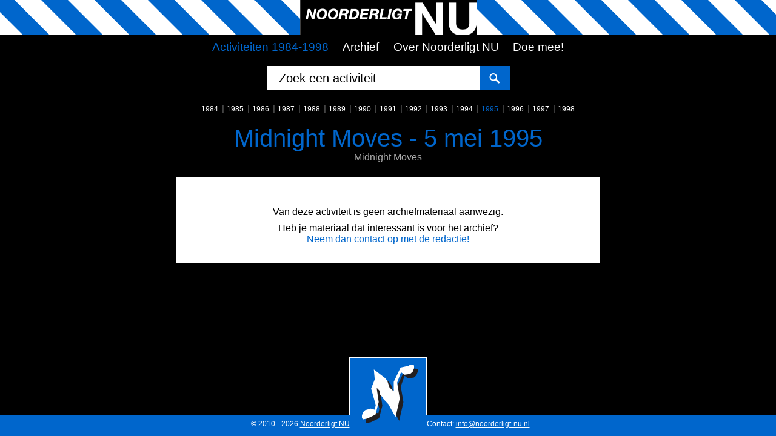

--- FILE ---
content_type: text/html; charset=UTF-8
request_url: https://noorderligt-nu.nl/activiteit/Midnight_Moves/1433
body_size: 5082
content:

<!doctype html>
<!--[if lt IE 7]><html lang="nl" class="lt-ie9 lt-ie8 lt-ie7"><![endif]-->
<!--[if IE 7]><html lang="nl" class="lt-ie9 lt-ie8"><![endif]-->
<!--[if IE 8]><html lang="nl" class="lt-ie9"><![endif]-->
<!--[if gt IE 8]><!--><html lang="nl" class="blauw"><!--<![endif]-->
<head>

	<!-- Google tag (gtag.js) -->
	<script async src="https://www.googletagmanager.com/gtag/js?id=G-RSPCQHDBJM"></script>
	<script>
	  window.dataLayer = window.dataLayer || [];
	  function gtag(){dataLayer.push(arguments);}
	  gtag('js', new Date());

	  gtag('config', 'G-RSPCQHDBJM');
	</script>

	<meta charset="utf-8">
	<meta http-equiv="X-UA-Compatible" content="IE=edge,chrome=1">
	<meta http-equiv="Content-Type" content="text/html; charset=utf-8">
	<meta property="fb:app_id" content="110924902307912" />
	
	<title>Midnight Moves -  5 mei 1995 // Noorderligt NU</title>

	<meta name="viewport" content="width=device-width, initial-scale=1">

	
	<link rel="icon" href="/favicon.ico" type="image/x-icon" />
	<link rel="SHORTCUT ICON" href="/favicon.ico" type="image/x-icon" />

	<!-- jQuery library -->
	<script type="text/javascript" src="//code.jquery.com/jquery-latest.min.js"></script>
	<script type="text/javascript" src="//code.jquery.com/ui/1.11.4/jquery-ui.js"></script>

	<!-- fancyBox -->
	<script type="text/javascript" src="/fancybox/lib/jquery.mousewheel-3.0.6.pack.js"></script>
	<script type="text/javascript" src="/fancybox/source/jquery.fancybox.pack.js?v=2.1.5"></script>
	<script type="text/javascript" src="/fancybox/source/helpers/jquery.fancybox-buttons.js?v=1.0.5"></script>
	<script type="text/javascript" src="/fancybox/source/helpers/jquery.fancybox-media.js?v=1.0.6"></script>
	<script type="text/javascript" src="/fancybox/source/helpers/jquery.fancybox-thumbs.js?v=1.0.7"></script>
	<link rel="stylesheet" href="/fancybox/source/jquery.fancybox.css?v=2.1.5" type="text/css" media="screen" />
	<link rel="stylesheet" href="/fancybox/source/helpers/jquery.fancybox-thumbs.css?v=1.0.7" type="text/css" media="screen" />
	<link rel="stylesheet" href="/fancybox/source/helpers/jquery.fancybox-buttons.css?v=1.0.5" type="text/css" media="screen" />

    <link rel="stylesheet" type="text/css" href="/css/noorderligt.css">

</head>
<body class="activiteit"><div class="wrap"><div class="main">

<header><div class="header">

	<div class="header-raster">
		<div class="wrapper clearfix">
			<h1 class="site-logo"><a href="/index.php"><img src="/images/site/logo_noorderligt-nu.png" alt="Noorderligt Nu"></a></h1>
		</div>
	</div>

	<div class="mobile-menu"><a href="/">&nbsp;</a></div>

	<div class="nav-wrapper clearfix">
		<div class="wrapper">		
			<nav><div class="nav main-nav">
				<ul>
					<li><a href="/activiteiten/overzicht" class='selected'>Activiteiten 1984-1998</a></li>
					<li><a href="/archief.php">Archief</a></li>
					<li><a href="/over_noorderligt-nu">Over Noorderligt NU</a></li>
					<li><a href="/bijdrage_leveren">Doe mee!</a></li>
				</ul>
			</div></nav>

			<form action="/zoeken.php" method="get">
				<div class="zoekBox">
					<input name="q" type="search" placeholder="Zoek een activiteit" id="actAutocomplete" class="ui-autocomplete-input" autocomplete="off" />
					<button class="icon"><i class="fa fa-search"></i></button>
				</div>
			</form>

			<ul class="jaar-nav">
	<li><a href="/activiteiten/1984">1984</a></li>
	<li><a href="/activiteiten/1985">1985</a></li>
	<li><a href="/activiteiten/1986">1986</a></li>
	<li><a href="/activiteiten/1987">1987</a></li>
	<li><a href="/activiteiten/1988">1988</a></li>
	<li><a href="/activiteiten/1989">1989</a></li>
	<li><a href="/activiteiten/1990">1990</a></li>
	<li><a href="/activiteiten/1991">1991</a></li>
	<li><a href="/activiteiten/1992">1992</a></li>
	<li><a href="/activiteiten/1993">1993</a></li>
	<li><a href="/activiteiten/1994">1994</a></li>
	<li><a href="/activiteiten/1995" class='selected'>1995</a></li>
	<li><a href="/activiteiten/1996">1996</a></li>
	<li><a href="/activiteiten/1997">1997</a></li>
	<li><a href="/activiteiten/1998">1998</a></li>
</ul>
		</div>
	</div>	

</div></header>

<div class="wrapper content-wrapper clearfix">
	<div class="main-content">

		
		<h1>Midnight Moves -  5 mei 1995</h1>

		<p class='subTXT'>Midnight Moves</p><div class='content-blok'>		<p>&nbsp;</p>
		<p>
			Van deze activiteit is geen archiefmateriaal aanwezig.
		</p>
		<p>
			Heb je materiaal dat interessant is voor het archief?<br><a href="/bijdrage_leveren">Neem dan contact op met de 
			redactie!</a>

		</p>
		</div>
		
	</div>
</div>
	
</div></div>
<footer><div class="footer site-footer clearfix">
	<div class="nl-logo"><a href="/index.php"><img src="/images/site/logo_noorderligt-n.png" alt="Noorerligt NU" width="96" height="100"></a></div>
	<div class="wrapper footer-content">
		<em class="left">&copy; 2010 - 2026 <a href="/over_noorderligt-nu">Noorderligt NU</a></em>
		<em class="right">Contact: <a href="mailto:info@noorderligt-nu.nl">info@noorderligt-nu.nl</a></em>
	</div>	
</div></footer>

<script type="text/javascript" src="/js/noorderligt_nu.js"></script>

</body>
</html>

